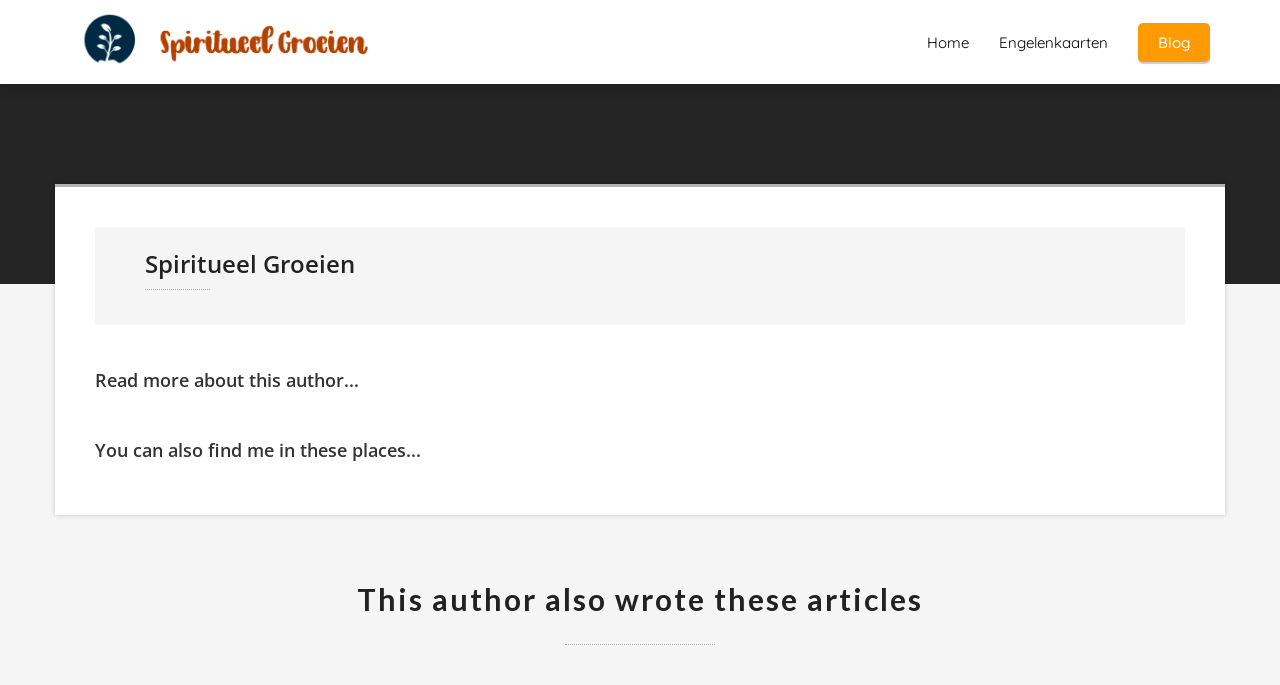

--- FILE ---
content_type: text/html
request_url: https://spiritueelgroeien.nl/author/plaatserartikelen/
body_size: 5315
content:
<!DOCTYPE html><html
lang="nl" prefix="og: https://ogp.me/ns#"><head><meta
http-equiv="Content-Type" content="text/html; charset=utf-8" /><meta
name="viewport" content="width=device-width, initial-scale=1"><meta
property="og:locale" content="nl_NL"><link
rel="preload" fetchpriority="high" as="image" href="https://media-01.imu.nl/storage/spiritueelgroeien.nl/6502/spiritueel-groeien-350x63.png" imagesrcset=""><link
rel="preconnect" href="https://cdnjs.cloudflare.com"><link
rel="preconnect" href="https://app.phoenixsite.nl"><link
rel="preconnect" href="https://media-01.imu.nl"><link
rel="icon" href="https://media-01.imu.nl/storage/spiritueelgroeien.nl/6502/spiritueel-groeien-32x32.png" type="image/x-icon" /><style>body,html{max-width:100%;display:none;font-family:"Roboto"}#wrapper{min-height:100%}.pricing-stars
p{font-family:FontAwesome}.editing-mode-message{display:none !important}</style><script>window.phx_track = window.phx_track || function() { (window.phx_track.q = window.phx_track.q || []).push(arguments) }</script><script>window.pages_url = "https://app.phoenixsite.nl/";</script><script async src="https://www.googletagmanager.com/gtag/js?id=G-2SSYV2ZZ19" data-type="statistical"></script><script async src="[data-uri]" data-type="statistical"></script><script async src="[data-uri]" data-type="marketing"></script><meta
name="b01a4dc0a30fa61" content="4aa94c72872012761f9fb5689839e0d4" /><meta
name="google-site-verification" content="4BxwCtq6O9_CjY9z8XILE0G9Rj2J7BJ0vIZ4AqJ3F4U" />
 <script async data-type="functional" lazy-script="https://www.googletagmanager.com/gtag/js?id=UA-202975123-1"></script> <script data-type="functional" lazy-script="[data-uri]"></script> <title>Plaatser Artikelen - SPIRITUEELGROEIEN.NL</title><meta
name="robots" content="index, follow"/><link
rel="dns-prefetch" href="//cdn.phoenixsite.nl" /><link><link
rel="dns-prefetch" href="//app.phoenixsite.nl" /><link><link
rel="canonical" href="https://spiritueelgroeien.nl/author/plaatserartikelen/"><meta
property="og:type" content="article"/><meta
property="og:title" content="Plaatser Artikelen - SPIRITUEELGROEIEN.NL"/> <script>var base_pages_api_url = "https://app.phoenixsite.nl/";</script> <script>let url_string = window.location.href;
  let url = new URL(url_string);
  let order_value = url.searchParams.get("order_value");
  let order_name = url.searchParams.get("product_name");
  let order_sku = url.searchParams.get("sku");
  let order_number = url.searchParams.get("nr");
  let order_quantity = url.searchParams.get("quantity");

  if(!!order_value && !!order_name && !!order_sku && !!order_number && !!order_quantity) {
    window.dataLayer = window.dataLayer || [];
    dataLayer.push({
      "event": "purchase",
      "transactionId": order_number,
      "transactionTotal": order_value,
      "transactionProducts": [{
        "sku": order_sku,
        "name": order_name,
        "price": order_value,
        "quantity":order_quantity
      }] });
  }</script> <script defer src="https://cdnjs.cloudflare.com/ajax/libs/jquery/3.6.0/jquery.min.js"></script> <script defer src="https://cdn.phoenixsite.nl/pageomatic/assets/js/client/parameter-vars.js?v=20251216193724"></script> <script defer src="https://cdn.phoenixsite.nl/pageomatic/assets/js/client/img-popup-box.js?v=20251216193724"></script> <script defer src="https://cdn.phoenixsite.nl/pageomatic/assets/js/client/video-popup-box.js?v=20251216193724"></script> <script defer src="https://cdn.phoenixsite.nl/pageomatic/assets/js/client/portfolio-popup-box.js?v=20251216193724"></script> <script defer src="https://cdn.phoenixsite.nl/pageomatic/assets/js/client/menu-scroll.js?v=20251216193724"></script> <script defer src="https://cdn.phoenixsite.nl/pageomatic/assets/js/client/anchor-scroll-script.js?x=2&v=20251216193724"></script> <script defer src="https://cdn.phoenixsite.nl/pageomatic/assets/js/client/box-slider-script.js?v=20251216193724"></script> <script defer src="https://cdn.phoenixsite.nl/pageomatic/assets/js/client/common-scripts-ps.js?v=20251216193724"></script> <script defer src="https://cdn.phoenixsite.nl/pageomatic/assets/js/client/two-step-optin-trigger.js?v=20251216193724"></script> <script defer type='text/javascript' src="https://cdn.phoenixsite.nl/pageomatic/assets/js/client/phx-admin-menu.js?v=20251216193724"></script> <script defer type='text/javascript' src="https://cdn.phoenixsite.nl/pageomatic/assets/js/client/fake-scroll.js"></script> <script defer src="https://cdn.phoenixsite.nl/pageomatic/assets/js/client/social-counter.js?v=20251216193724"></script> <script defer src="https://cdn.phoenixsite.nl/pageomatic/assets/js/client/news-unit-new.js?v=20251216193724"></script> <script async
            defer
            src="https://sc.imu.nl/js/phx-analytics.js?v=20251216193724"
            data-w-id="4508"
            data-p-t="author_template"
    ></script> <link
rel="stylesheet" type="text/css" href="https://cdn.phoenixsite.nl/pageomatic/assets/css/releases/black-theme-general.css?v=20251216193724"><link
rel="stylesheet" type="text/css" href="https://cdn.phoenixsite.nl/pageomatic/assets/css/pages-phoenix-footers.css?v=20251216193724"><link
rel="stylesheet" type="text/css" href="https://cdn.phoenixsite.nl/pageomatic/assets/css/master-style.css?v=20251216193724"><link
rel="stylesheet" type="text/css" href="https://cdn.phoenixsite.nl/pageomatic/assets/css/releases/phx-admin-menu.css?v=20251216193724"><link
rel="stylesheet" type="text/css" href="https://app.phoenixsite.nl/api/v1.0/assets/custom.css?domain=spiritueelgroeien.nl&website_design_id=409647&v=20251216193724-1694789299"><link
rel="preload" href="https://cdnjs.cloudflare.com/ajax/libs/font-awesome/5.15.4/css/all.min.css" as="style" onload="this.onload=null;this.rel='stylesheet'"><link
rel="preload" href="https://cdn.phoenixsite.nl/pageomatic/assets/css/font-styles/poppins.css" as="style" onload="this.onload=null;this.rel='stylesheet'"><link
rel="preload" href="https://cdn.phoenixsite.nl/pageomatic/assets/css/font-styles/didact-gothic.css" as="style" onload="this.onload=null;this.rel='stylesheet'"><link
rel="preload" href="https://cdn.phoenixsite.nl/pageomatic/assets/css/font-styles/quicksand.css" as="style" onload="this.onload=null;this.rel='stylesheet'"><link
rel="preload" href="https://cdn.phoenixsite.nl/pageomatic/assets/css/font-styles/raleway.css" as="style" onload="this.onload=null;this.rel='stylesheet'"><link
rel="preload" href="https://cdn.phoenixsite.nl/pageomatic/assets/css/font-styles/montserrat.css" as="style" onload="this.onload=null;this.rel='stylesheet'"><link
rel="preload" href="https://cdn.phoenixsite.nl/pageomatic/assets/css/font-styles/open-sans.css" as="style" onload="this.onload=null;this.rel='stylesheet'"><link
rel="preload" href="https://cdn.phoenixsite.nl/pageomatic/assets/css/font-styles/roboto.css" as="style" onload="this.onload=null;this.rel='stylesheet'"><link
rel="preload" href="https://fonts.googleapis.com/css?family=Lato:400,700,300&display=swap" as="style" onload="this.onload=null;this.rel='stylesheet'"><noscript><link
rel="stylesheet" href="https://cdnjs.cloudflare.com/ajax/libs/font-awesome/5.15.4/css/all.min.css"><link
rel="stylesheet" href="https://cdn.phoenixsite.nl/pageomatic/assets/css/font-styles/poppins.css"><link
rel="stylesheet" href="https://cdn.phoenixsite.nl/pageomatic/assets/css/font-styles/didact-gothic.css"><link
rel="stylesheet" href="https://cdn.phoenixsite.nl/pageomatic/assets/css/font-styles/quicksand.css"><link
rel="stylesheet" href="https://cdn.phoenixsite.nl/pageomatic/assets/css/font-styles/raleway.css"><link
rel="stylesheet" href="https://cdn.phoenixsite.nl/pageomatic/assets/css/font-styles/montserrat.css"><link
rel="stylesheet" href="https://cdn.phoenixsite.nl/pageomatic/assets/css/font-styles/open-sans.css"><link
rel="stylesheet" href="https://cdn.phoenixsite.nl/pageomatic/assets/css/font-styles/roboto.css"><link
rel="stylesheet" href="https://fonts.googleapis.com/css?family=Lato:400,700,300&display=swap"></noscript><script>window.phxsite = {"app_domain":"https:\/\/app.phoenixsite.nl","pages_version":2.1};</script> </head><body><div
id="wrapper"> <script type="application/ld+json">{
                    "@context": "https://schema.org",
                    "@type": "Organization",

                    "@id": " https://spiritueelgroeien.nl ",
                    "name" : " Spiritueel Groeien ",
                    "url": " https://spiritueelgroeien.nl ",
                    "email": "  ",
                    "telephone": "  ",
                    "address": {
                        "@type": "PostalAddress",
                        "streetAddress": " Brinkstraat 36-38 ",
                        "addressLocality": " Hoogeveen ",
                        "postalCode": " 7901 LA ",
                        "addressCountry": "NL"
                    },
                    "logo": "https://media-01.imu.nl/storage/spiritueelgroeien.nl/6502/spiritueel-groeien-350x63.png", "sameAs" :
                    [
                        "", "", "", "", "", ""
                    ]
                }</script><div
id="fb-root"></div><script>window.pages_url = "https://app.phoenixsite.nl/";</script><div><div
class="header-client-styling"><div
class="basic-header-styling small-size-header"><div
class="desktop-header fixed"><div
style="background-color: #ffffff; color: #000000" class="preview-header-item small-size-header"><div
class="header-item-placement normal-width-header">
<a
href="https://spiritueelgroeien.nl/" class="logo-link"><div
class="desktop-logo">
<img
src="https://media-01.imu.nl/storage/spiritueelgroeien.nl/6502/spiritueel-groeien-350x63.png" alt="" title="" srcset="" width="" height=""></div>
</a><div
class="menu-bar"><div
class="menu-list menu-margin" style="color: #000000">
<a
href="https://spiritueelgroeien.nl/" class="menu-link-styling" ><div
class="menu-item menu-item-background    background-effect">
Home</div>
</a></div><div
class="menu-list menu-margin" style="color: #000000">
<a
href="https://spiritueelgroeien.nl/voorbeelden-engelenkaarten/" class="menu-link-styling" ><div
class="menu-item menu-item-background    background-effect">
Engelenkaarten</div>
</a></div><div
class="menu-list">
<a
href="https://spiritueelgroeien.nl/blog/" ><div
class="menu-item" style="color: #000000;"><div
class="cta-header-button " style="color: #ffffff; background-color: #ff9b00">
Blog</div></div>
</a></div></div></div></div></div></div><div
class="mobile-header top-mobile-template"><div
style="background-color: #ffffff; color: #000000" class="mobile-header-bar">
<a
href="https://spiritueelgroeien.nl/"><div
class="mobile-logo">
<img
src="https://media-01.imu.nl/storage/spiritueelgroeien.nl/6502/spiritueel-groeien-350x63.png" alt="" title="" srcset="" width="" height=""></div>
</a><div
class="mobile-header-menu-bar"><div
class="burger-menu-icon">
<i
class="fa fa-bars"></i></div></div></div><div
class="mobile-menu-item-container" style="background-color: #ffffff">
<a
href="https://spiritueelgroeien.nl/"><div
class="mobile-menu-nav-item " style="color: #000000">
Home</div>
</a>
<a
href="https://spiritueelgroeien.nl/voorbeelden-engelenkaarten/"><div
class="mobile-menu-nav-item " style="color: #000000">
Engelenkaarten</div>
</a><div
class="mobile-bottom-flex">
<a
class="mobile-cta-button" href="https://spiritueelgroeien.nl/blog/" ><div
class="menu-item" style="color: #000000;"><div
class="cta-header-button " style="color: #ffffff; background-color: #ff9b00">
Blog</div></div>
</a></div></div></div></div></div><div
class="two-step-optin-wrapper black-theme"><div
class="two-step-popup primary-c-bg-gradient two-step-close"></div></div><div
id="loadbalancer_valid_cache" style="display:none"></div><div
class="blog_overview_element_wrapper" data-paginationtype="static"><div
class="odd-even-row  all-devices  black-theme"><div
class="row-nest-one" data-rowuuid="" id="1" data-element="basic-author-page"><div
class="row-nest-two" id="content_row_20445756"><div
class="row-nest-three row-bg-gray     " style="color: ; background-color: ; background-image: ; "><div
class="full-row no-padding-top higher-z-index black-theme black-theme-content" ><div
class="author-page-wrap"><div
class="author-page-top-bg primary-c-bg"></div><div
class="full-row-center"><div
class="author-page-center"><div
class="author-top-wrap"><div
class="author-img">
<img
src=""></div><div
class="author-info-wrap"><h1 class="author-name">
Spiritueel Groeien</h1><div
class="author-title"></div></div></div><div
class="author-content-wrap"><div
class="author-content"><div
class="author-content-title">
Read more about this author...</div><div
class="author-inner-content"></div></div><div
class="author-exposure"><div
class="author-content-title">
You can also find me in these places...</div><div
class="exposure-buttons-wrap">
<a
target="_blank" href=""   style="display: none;" ><div
class="exposure-button general-btn general-btn-bg general-btn-border"><div
class="icon-holder">
<i
class="fa fa-external-link-alt"></i></div>
Website</div>
</a>
<a
target="_blank" href=""   style="display: none;" ><div
class="exposure-button facebook"><div
class="icon-holder">
<i
class="fab fa-facebook"></i></div>
Facebook</div>
</a>
<a
target="_blank" href=""   style="display: none;" ><div
class="exposure-button linked-in"><div
class="icon-holder">
<i
class="fab fa-linkedin"></i></div>
Linkedin</div>
</a>
<a
target="_blank" href=""   style="display: none;" ><div
class="exposure-button twitter"><div
class="icon-holder">
<i
class="fab fa-twitter"></i></div>
Twitter</div>
</a>
<a
target="_blank" href=""   style="display: none;" ><div
class="exposure-button instagram"><div
class="icon-holder">
<i
class="fab fa-instagram"></i></div>
Instagram</div>
</a></div></div></div></div></div><div
class="full-row-center" style="margin-top: 60px;"><h2 class="full-row-title" id="
____________________this_author_also_wrote_these_articles
________________">
This author also wrote these articles</h2><div
class="author-related-content news-units-holder" data-authorid="16170"><div
id="postBlockPlaceholder" style="display: none;"><div
class="related-content-item">
<full-post-link><div><div
class="related-content-img">
<post-image></post-image></div><div
class="related-content-title">
<post-title></post-title></div><div
class="related-content-date">
<post-date></post-date></div><div
class="related-content-content">
<post-excerpt
:max-length="80"></post-excerpt></div></div>
</full-post-link></div></div></div></div></div></div></div></div></div></div> <script data-type="functional" lazy-script="[data-uri]"></script> <script>window.page_id = 1645208; window.page_type_id = 16</script><footer
class="footer-wrapper"><div
class="footer-row normal" style="background-color: #84aba4; "><div
class="footer-row-inner align-items-flex-start"><div
class="footer-column"><div
class="footer-spot normal font-size-standard align- font-quicksand" style="color: #FFFFFF;"><div
class="element-title"><h3>Navigatie</h3></div></div><div
class="footer-spot normal font-size-standard align- font-quicksand" style="color: #FFFFFF;"><div
class="element-menu"><ul><li>
<a
href="https://spiritueelgroeien.nl/contact/" >
<span>Contact</span>
</a></li><li>
<a
href="https://spiritueelgroeien.nl/privacy-policy/" >
<span>Privacy</span>
</a></li><li>
<a
href="https://spiritueelgroeien.nl/blog/" >
<span>Blog</span>
</a></li></ul></div></div></div><div
class="footer-column"><div
class="footer-spot normal font-size-standard align- font-quicksand" style="color: #FFFFFF;"><div
class="element-title"><h3>Kennisbank</h3></div></div><div
class="footer-spot normal font-size-standard align- font-quicksand" style="color: #FFFFFF;"><div
class="element-menu"><ul><li>
<a
href="https://spiritueelgroeien.nl/kennisbank/" >
<span>Kennisbank</span>
</a></li><li>
<a
href="https://spiritueelgroeien.nl/kennisbank/definities/" >
<span>Begrippen</span>
</a></li><li>
<a
href="https://spiritueelgroeien.nl/kennisbank/kaartensets/" >
<span>Kaartensets</span>
</a></li><li>
<a
href="https://spiritueelgroeien.nl/kennisbank/getallen/" >
<span>Betekenis getallen</span>
</a></li></ul></div></div></div><div
class="footer-column"><div
class="footer-spot normal font-size-standard align- font-quicksand" style="color: #222222;"></div></div></div></div><div
class="footer-row no-padding-top-bottom" style="background-color: #fad8d5; "><div
class="footer-row-inner align-items-center"><div
class="footer-column"><div
class="footer-spot normal font-size-standard align- font-quicksand" style="color: #222222;"></div></div><div
class="footer-column"><div
class="footer-spot normal font-size-standard align- font-quicksand" style="color: #222222;"><div
class="element-social"></div></div><div
class="footer-spot normal font-size-standard align- font-quicksand" style="color: #222222;"><div
class="element-search"><form
role="search" method="get" id="searchform-footer" class="searchform" action="/search/">
<input
type="text" value="" name="s" id="s" placeholder="Zoeken..">
<button
type="submit" id="searchsubmit" aria-label="Search">
<i
class="fa fa-search"></i>
</button></form></div></div></div><div
class="footer-column"><div
class="footer-spot normal font-size-standard align- font-quicksand" style="color: #222222;"></div></div></div></div></footer> <script>var ScriptLoader = function () {
  this.listener = this.runListener.bind(this);
  this.events = ['keydown', 'mouseover', 'touchmove', 'touchstart'];
  return this;
};

var scriptGetType = function (script) {
  return script && script.hasAttribute('data-type')
    ? script.getAttribute('data-type')
    : 'functional';
};

ScriptLoader.prototype.loadScriptSrc = function () {
  // var consent = window.CookieConsent ? CookieConsent.getGivenConsentItems() : null;

  var attrName = 'lazy-script';
  var elements = document.querySelectorAll('script[' + attrName + ']');
  elements.forEach(function (e) {
    // if (consent !== null && consent[scriptGetType(e)]) {
    var src = e.getAttribute(attrName);
    e.setAttribute('src', src);
    e.removeAttribute(attrName);
    // }
  });
};
ScriptLoader.prototype.registerListeners = function () {
  var self = this;
  this.events.forEach(function (eventName) {
    window.addEventListener(eventName, self.listener, {
      passive: true,
    });
  });
};
ScriptLoader.prototype.removeListeners = function () {
  var self = this;
  this.events.forEach(function (eventName) {
    window.removeEventListener(eventName, self.listener);
  });
};
ScriptLoader.prototype.runListener = function () {
  this.loadScriptSrc();
  this.removeListeners();
};

window._script_loader = new ScriptLoader();
_script_loader.registerListeners();</script><script src="https://app.phoenixsite.nl/pageomatic/assets/js/client/lazyload.min.js?v=20251216193724"></script><div
class="phoenix-admin-menu-wrapper"><div
class="phx-admin-close drop-up">
<i
class="fa fa-caret-up arrow-up"></i>
<i
class="fa fa-caret-down arrow-down"></i></div><div
class="phx-admin-menu-inner"><div
class="phx-logo-wrapper"></div><div
class="menu-items-wrapper">
<a
onclick="location.href='https://app.phoenixsite.nl/v2#/pages-builder-3/1645208'" class="phx-admin-menu-item">
<i
class="fa fa-pen"></i>
Edit page
</a>
<a
onclick="location.href='https://app.phoenixsite.nl/admin/dashboard'" class="phx-admin-menu-item">
<i
class="fa fa-th-large"></i>
Dashboard
</a>
<a
onclick="location.href='https://app.phoenixsite.nl/admin/settings'" class="phx-admin-menu-item">
<i
class="fa fa-sliders-h"></i>
Settings
</a>
<a
onclick="location.href='https://app.phoenixsite.nl/v2#/tools/design/theme'" class="phx-admin-menu-item">
<i
class="fa fa-palette"></i>
Website Design
</a>
<a
onclick="location.href='https://app.phoenixsite.nl/v2#/settings/renew_cache/page/1645208'" class="phx-admin-menu-item">
<i
class="fa fa-newspaper"></i>
Page cached on Sat. 17 Jan 06:33<br>
Renew cache
</a></div></div></div></div></body></html>
